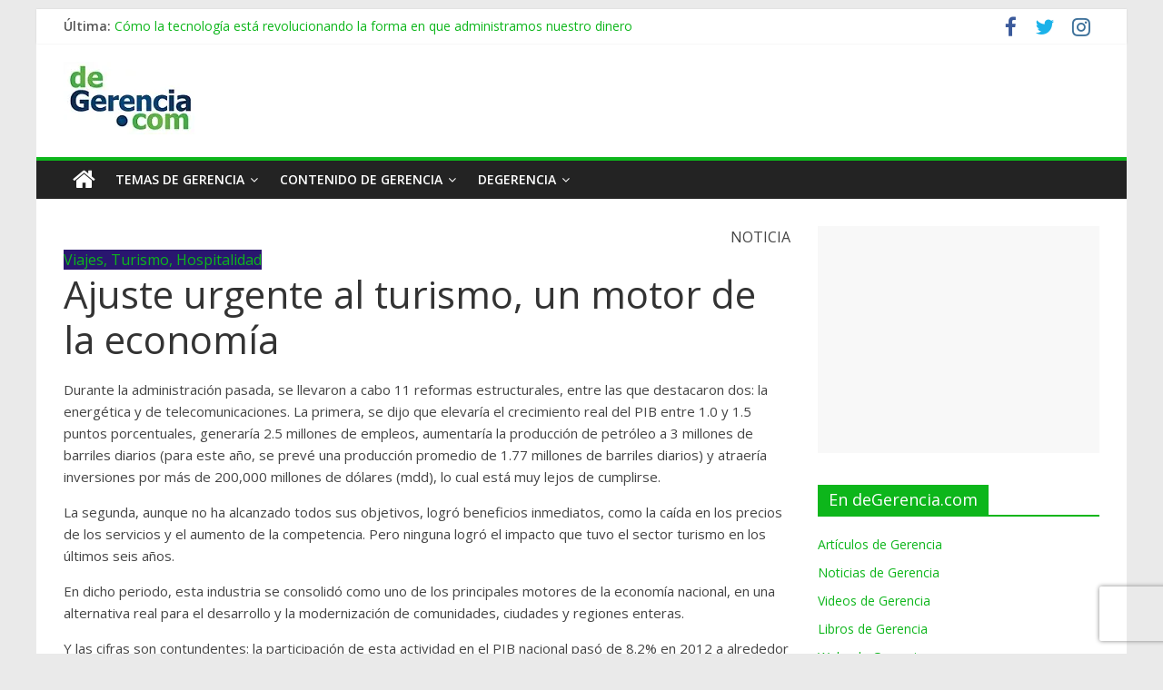

--- FILE ---
content_type: text/html; charset=utf-8
request_url: https://www.google.com/recaptcha/api2/anchor?ar=1&k=6Lf73a8UAAAAAEo7CQQ1PHPIL9UYjaqnBXQb32_q&co=aHR0cHM6Ly9kZWdlcmVuY2lhLmNvbTo0NDM.&hl=en&v=PoyoqOPhxBO7pBk68S4YbpHZ&size=invisible&anchor-ms=20000&execute-ms=30000&cb=4smbapgghm1x
body_size: 48788
content:
<!DOCTYPE HTML><html dir="ltr" lang="en"><head><meta http-equiv="Content-Type" content="text/html; charset=UTF-8">
<meta http-equiv="X-UA-Compatible" content="IE=edge">
<title>reCAPTCHA</title>
<style type="text/css">
/* cyrillic-ext */
@font-face {
  font-family: 'Roboto';
  font-style: normal;
  font-weight: 400;
  font-stretch: 100%;
  src: url(//fonts.gstatic.com/s/roboto/v48/KFO7CnqEu92Fr1ME7kSn66aGLdTylUAMa3GUBHMdazTgWw.woff2) format('woff2');
  unicode-range: U+0460-052F, U+1C80-1C8A, U+20B4, U+2DE0-2DFF, U+A640-A69F, U+FE2E-FE2F;
}
/* cyrillic */
@font-face {
  font-family: 'Roboto';
  font-style: normal;
  font-weight: 400;
  font-stretch: 100%;
  src: url(//fonts.gstatic.com/s/roboto/v48/KFO7CnqEu92Fr1ME7kSn66aGLdTylUAMa3iUBHMdazTgWw.woff2) format('woff2');
  unicode-range: U+0301, U+0400-045F, U+0490-0491, U+04B0-04B1, U+2116;
}
/* greek-ext */
@font-face {
  font-family: 'Roboto';
  font-style: normal;
  font-weight: 400;
  font-stretch: 100%;
  src: url(//fonts.gstatic.com/s/roboto/v48/KFO7CnqEu92Fr1ME7kSn66aGLdTylUAMa3CUBHMdazTgWw.woff2) format('woff2');
  unicode-range: U+1F00-1FFF;
}
/* greek */
@font-face {
  font-family: 'Roboto';
  font-style: normal;
  font-weight: 400;
  font-stretch: 100%;
  src: url(//fonts.gstatic.com/s/roboto/v48/KFO7CnqEu92Fr1ME7kSn66aGLdTylUAMa3-UBHMdazTgWw.woff2) format('woff2');
  unicode-range: U+0370-0377, U+037A-037F, U+0384-038A, U+038C, U+038E-03A1, U+03A3-03FF;
}
/* math */
@font-face {
  font-family: 'Roboto';
  font-style: normal;
  font-weight: 400;
  font-stretch: 100%;
  src: url(//fonts.gstatic.com/s/roboto/v48/KFO7CnqEu92Fr1ME7kSn66aGLdTylUAMawCUBHMdazTgWw.woff2) format('woff2');
  unicode-range: U+0302-0303, U+0305, U+0307-0308, U+0310, U+0312, U+0315, U+031A, U+0326-0327, U+032C, U+032F-0330, U+0332-0333, U+0338, U+033A, U+0346, U+034D, U+0391-03A1, U+03A3-03A9, U+03B1-03C9, U+03D1, U+03D5-03D6, U+03F0-03F1, U+03F4-03F5, U+2016-2017, U+2034-2038, U+203C, U+2040, U+2043, U+2047, U+2050, U+2057, U+205F, U+2070-2071, U+2074-208E, U+2090-209C, U+20D0-20DC, U+20E1, U+20E5-20EF, U+2100-2112, U+2114-2115, U+2117-2121, U+2123-214F, U+2190, U+2192, U+2194-21AE, U+21B0-21E5, U+21F1-21F2, U+21F4-2211, U+2213-2214, U+2216-22FF, U+2308-230B, U+2310, U+2319, U+231C-2321, U+2336-237A, U+237C, U+2395, U+239B-23B7, U+23D0, U+23DC-23E1, U+2474-2475, U+25AF, U+25B3, U+25B7, U+25BD, U+25C1, U+25CA, U+25CC, U+25FB, U+266D-266F, U+27C0-27FF, U+2900-2AFF, U+2B0E-2B11, U+2B30-2B4C, U+2BFE, U+3030, U+FF5B, U+FF5D, U+1D400-1D7FF, U+1EE00-1EEFF;
}
/* symbols */
@font-face {
  font-family: 'Roboto';
  font-style: normal;
  font-weight: 400;
  font-stretch: 100%;
  src: url(//fonts.gstatic.com/s/roboto/v48/KFO7CnqEu92Fr1ME7kSn66aGLdTylUAMaxKUBHMdazTgWw.woff2) format('woff2');
  unicode-range: U+0001-000C, U+000E-001F, U+007F-009F, U+20DD-20E0, U+20E2-20E4, U+2150-218F, U+2190, U+2192, U+2194-2199, U+21AF, U+21E6-21F0, U+21F3, U+2218-2219, U+2299, U+22C4-22C6, U+2300-243F, U+2440-244A, U+2460-24FF, U+25A0-27BF, U+2800-28FF, U+2921-2922, U+2981, U+29BF, U+29EB, U+2B00-2BFF, U+4DC0-4DFF, U+FFF9-FFFB, U+10140-1018E, U+10190-1019C, U+101A0, U+101D0-101FD, U+102E0-102FB, U+10E60-10E7E, U+1D2C0-1D2D3, U+1D2E0-1D37F, U+1F000-1F0FF, U+1F100-1F1AD, U+1F1E6-1F1FF, U+1F30D-1F30F, U+1F315, U+1F31C, U+1F31E, U+1F320-1F32C, U+1F336, U+1F378, U+1F37D, U+1F382, U+1F393-1F39F, U+1F3A7-1F3A8, U+1F3AC-1F3AF, U+1F3C2, U+1F3C4-1F3C6, U+1F3CA-1F3CE, U+1F3D4-1F3E0, U+1F3ED, U+1F3F1-1F3F3, U+1F3F5-1F3F7, U+1F408, U+1F415, U+1F41F, U+1F426, U+1F43F, U+1F441-1F442, U+1F444, U+1F446-1F449, U+1F44C-1F44E, U+1F453, U+1F46A, U+1F47D, U+1F4A3, U+1F4B0, U+1F4B3, U+1F4B9, U+1F4BB, U+1F4BF, U+1F4C8-1F4CB, U+1F4D6, U+1F4DA, U+1F4DF, U+1F4E3-1F4E6, U+1F4EA-1F4ED, U+1F4F7, U+1F4F9-1F4FB, U+1F4FD-1F4FE, U+1F503, U+1F507-1F50B, U+1F50D, U+1F512-1F513, U+1F53E-1F54A, U+1F54F-1F5FA, U+1F610, U+1F650-1F67F, U+1F687, U+1F68D, U+1F691, U+1F694, U+1F698, U+1F6AD, U+1F6B2, U+1F6B9-1F6BA, U+1F6BC, U+1F6C6-1F6CF, U+1F6D3-1F6D7, U+1F6E0-1F6EA, U+1F6F0-1F6F3, U+1F6F7-1F6FC, U+1F700-1F7FF, U+1F800-1F80B, U+1F810-1F847, U+1F850-1F859, U+1F860-1F887, U+1F890-1F8AD, U+1F8B0-1F8BB, U+1F8C0-1F8C1, U+1F900-1F90B, U+1F93B, U+1F946, U+1F984, U+1F996, U+1F9E9, U+1FA00-1FA6F, U+1FA70-1FA7C, U+1FA80-1FA89, U+1FA8F-1FAC6, U+1FACE-1FADC, U+1FADF-1FAE9, U+1FAF0-1FAF8, U+1FB00-1FBFF;
}
/* vietnamese */
@font-face {
  font-family: 'Roboto';
  font-style: normal;
  font-weight: 400;
  font-stretch: 100%;
  src: url(//fonts.gstatic.com/s/roboto/v48/KFO7CnqEu92Fr1ME7kSn66aGLdTylUAMa3OUBHMdazTgWw.woff2) format('woff2');
  unicode-range: U+0102-0103, U+0110-0111, U+0128-0129, U+0168-0169, U+01A0-01A1, U+01AF-01B0, U+0300-0301, U+0303-0304, U+0308-0309, U+0323, U+0329, U+1EA0-1EF9, U+20AB;
}
/* latin-ext */
@font-face {
  font-family: 'Roboto';
  font-style: normal;
  font-weight: 400;
  font-stretch: 100%;
  src: url(//fonts.gstatic.com/s/roboto/v48/KFO7CnqEu92Fr1ME7kSn66aGLdTylUAMa3KUBHMdazTgWw.woff2) format('woff2');
  unicode-range: U+0100-02BA, U+02BD-02C5, U+02C7-02CC, U+02CE-02D7, U+02DD-02FF, U+0304, U+0308, U+0329, U+1D00-1DBF, U+1E00-1E9F, U+1EF2-1EFF, U+2020, U+20A0-20AB, U+20AD-20C0, U+2113, U+2C60-2C7F, U+A720-A7FF;
}
/* latin */
@font-face {
  font-family: 'Roboto';
  font-style: normal;
  font-weight: 400;
  font-stretch: 100%;
  src: url(//fonts.gstatic.com/s/roboto/v48/KFO7CnqEu92Fr1ME7kSn66aGLdTylUAMa3yUBHMdazQ.woff2) format('woff2');
  unicode-range: U+0000-00FF, U+0131, U+0152-0153, U+02BB-02BC, U+02C6, U+02DA, U+02DC, U+0304, U+0308, U+0329, U+2000-206F, U+20AC, U+2122, U+2191, U+2193, U+2212, U+2215, U+FEFF, U+FFFD;
}
/* cyrillic-ext */
@font-face {
  font-family: 'Roboto';
  font-style: normal;
  font-weight: 500;
  font-stretch: 100%;
  src: url(//fonts.gstatic.com/s/roboto/v48/KFO7CnqEu92Fr1ME7kSn66aGLdTylUAMa3GUBHMdazTgWw.woff2) format('woff2');
  unicode-range: U+0460-052F, U+1C80-1C8A, U+20B4, U+2DE0-2DFF, U+A640-A69F, U+FE2E-FE2F;
}
/* cyrillic */
@font-face {
  font-family: 'Roboto';
  font-style: normal;
  font-weight: 500;
  font-stretch: 100%;
  src: url(//fonts.gstatic.com/s/roboto/v48/KFO7CnqEu92Fr1ME7kSn66aGLdTylUAMa3iUBHMdazTgWw.woff2) format('woff2');
  unicode-range: U+0301, U+0400-045F, U+0490-0491, U+04B0-04B1, U+2116;
}
/* greek-ext */
@font-face {
  font-family: 'Roboto';
  font-style: normal;
  font-weight: 500;
  font-stretch: 100%;
  src: url(//fonts.gstatic.com/s/roboto/v48/KFO7CnqEu92Fr1ME7kSn66aGLdTylUAMa3CUBHMdazTgWw.woff2) format('woff2');
  unicode-range: U+1F00-1FFF;
}
/* greek */
@font-face {
  font-family: 'Roboto';
  font-style: normal;
  font-weight: 500;
  font-stretch: 100%;
  src: url(//fonts.gstatic.com/s/roboto/v48/KFO7CnqEu92Fr1ME7kSn66aGLdTylUAMa3-UBHMdazTgWw.woff2) format('woff2');
  unicode-range: U+0370-0377, U+037A-037F, U+0384-038A, U+038C, U+038E-03A1, U+03A3-03FF;
}
/* math */
@font-face {
  font-family: 'Roboto';
  font-style: normal;
  font-weight: 500;
  font-stretch: 100%;
  src: url(//fonts.gstatic.com/s/roboto/v48/KFO7CnqEu92Fr1ME7kSn66aGLdTylUAMawCUBHMdazTgWw.woff2) format('woff2');
  unicode-range: U+0302-0303, U+0305, U+0307-0308, U+0310, U+0312, U+0315, U+031A, U+0326-0327, U+032C, U+032F-0330, U+0332-0333, U+0338, U+033A, U+0346, U+034D, U+0391-03A1, U+03A3-03A9, U+03B1-03C9, U+03D1, U+03D5-03D6, U+03F0-03F1, U+03F4-03F5, U+2016-2017, U+2034-2038, U+203C, U+2040, U+2043, U+2047, U+2050, U+2057, U+205F, U+2070-2071, U+2074-208E, U+2090-209C, U+20D0-20DC, U+20E1, U+20E5-20EF, U+2100-2112, U+2114-2115, U+2117-2121, U+2123-214F, U+2190, U+2192, U+2194-21AE, U+21B0-21E5, U+21F1-21F2, U+21F4-2211, U+2213-2214, U+2216-22FF, U+2308-230B, U+2310, U+2319, U+231C-2321, U+2336-237A, U+237C, U+2395, U+239B-23B7, U+23D0, U+23DC-23E1, U+2474-2475, U+25AF, U+25B3, U+25B7, U+25BD, U+25C1, U+25CA, U+25CC, U+25FB, U+266D-266F, U+27C0-27FF, U+2900-2AFF, U+2B0E-2B11, U+2B30-2B4C, U+2BFE, U+3030, U+FF5B, U+FF5D, U+1D400-1D7FF, U+1EE00-1EEFF;
}
/* symbols */
@font-face {
  font-family: 'Roboto';
  font-style: normal;
  font-weight: 500;
  font-stretch: 100%;
  src: url(//fonts.gstatic.com/s/roboto/v48/KFO7CnqEu92Fr1ME7kSn66aGLdTylUAMaxKUBHMdazTgWw.woff2) format('woff2');
  unicode-range: U+0001-000C, U+000E-001F, U+007F-009F, U+20DD-20E0, U+20E2-20E4, U+2150-218F, U+2190, U+2192, U+2194-2199, U+21AF, U+21E6-21F0, U+21F3, U+2218-2219, U+2299, U+22C4-22C6, U+2300-243F, U+2440-244A, U+2460-24FF, U+25A0-27BF, U+2800-28FF, U+2921-2922, U+2981, U+29BF, U+29EB, U+2B00-2BFF, U+4DC0-4DFF, U+FFF9-FFFB, U+10140-1018E, U+10190-1019C, U+101A0, U+101D0-101FD, U+102E0-102FB, U+10E60-10E7E, U+1D2C0-1D2D3, U+1D2E0-1D37F, U+1F000-1F0FF, U+1F100-1F1AD, U+1F1E6-1F1FF, U+1F30D-1F30F, U+1F315, U+1F31C, U+1F31E, U+1F320-1F32C, U+1F336, U+1F378, U+1F37D, U+1F382, U+1F393-1F39F, U+1F3A7-1F3A8, U+1F3AC-1F3AF, U+1F3C2, U+1F3C4-1F3C6, U+1F3CA-1F3CE, U+1F3D4-1F3E0, U+1F3ED, U+1F3F1-1F3F3, U+1F3F5-1F3F7, U+1F408, U+1F415, U+1F41F, U+1F426, U+1F43F, U+1F441-1F442, U+1F444, U+1F446-1F449, U+1F44C-1F44E, U+1F453, U+1F46A, U+1F47D, U+1F4A3, U+1F4B0, U+1F4B3, U+1F4B9, U+1F4BB, U+1F4BF, U+1F4C8-1F4CB, U+1F4D6, U+1F4DA, U+1F4DF, U+1F4E3-1F4E6, U+1F4EA-1F4ED, U+1F4F7, U+1F4F9-1F4FB, U+1F4FD-1F4FE, U+1F503, U+1F507-1F50B, U+1F50D, U+1F512-1F513, U+1F53E-1F54A, U+1F54F-1F5FA, U+1F610, U+1F650-1F67F, U+1F687, U+1F68D, U+1F691, U+1F694, U+1F698, U+1F6AD, U+1F6B2, U+1F6B9-1F6BA, U+1F6BC, U+1F6C6-1F6CF, U+1F6D3-1F6D7, U+1F6E0-1F6EA, U+1F6F0-1F6F3, U+1F6F7-1F6FC, U+1F700-1F7FF, U+1F800-1F80B, U+1F810-1F847, U+1F850-1F859, U+1F860-1F887, U+1F890-1F8AD, U+1F8B0-1F8BB, U+1F8C0-1F8C1, U+1F900-1F90B, U+1F93B, U+1F946, U+1F984, U+1F996, U+1F9E9, U+1FA00-1FA6F, U+1FA70-1FA7C, U+1FA80-1FA89, U+1FA8F-1FAC6, U+1FACE-1FADC, U+1FADF-1FAE9, U+1FAF0-1FAF8, U+1FB00-1FBFF;
}
/* vietnamese */
@font-face {
  font-family: 'Roboto';
  font-style: normal;
  font-weight: 500;
  font-stretch: 100%;
  src: url(//fonts.gstatic.com/s/roboto/v48/KFO7CnqEu92Fr1ME7kSn66aGLdTylUAMa3OUBHMdazTgWw.woff2) format('woff2');
  unicode-range: U+0102-0103, U+0110-0111, U+0128-0129, U+0168-0169, U+01A0-01A1, U+01AF-01B0, U+0300-0301, U+0303-0304, U+0308-0309, U+0323, U+0329, U+1EA0-1EF9, U+20AB;
}
/* latin-ext */
@font-face {
  font-family: 'Roboto';
  font-style: normal;
  font-weight: 500;
  font-stretch: 100%;
  src: url(//fonts.gstatic.com/s/roboto/v48/KFO7CnqEu92Fr1ME7kSn66aGLdTylUAMa3KUBHMdazTgWw.woff2) format('woff2');
  unicode-range: U+0100-02BA, U+02BD-02C5, U+02C7-02CC, U+02CE-02D7, U+02DD-02FF, U+0304, U+0308, U+0329, U+1D00-1DBF, U+1E00-1E9F, U+1EF2-1EFF, U+2020, U+20A0-20AB, U+20AD-20C0, U+2113, U+2C60-2C7F, U+A720-A7FF;
}
/* latin */
@font-face {
  font-family: 'Roboto';
  font-style: normal;
  font-weight: 500;
  font-stretch: 100%;
  src: url(//fonts.gstatic.com/s/roboto/v48/KFO7CnqEu92Fr1ME7kSn66aGLdTylUAMa3yUBHMdazQ.woff2) format('woff2');
  unicode-range: U+0000-00FF, U+0131, U+0152-0153, U+02BB-02BC, U+02C6, U+02DA, U+02DC, U+0304, U+0308, U+0329, U+2000-206F, U+20AC, U+2122, U+2191, U+2193, U+2212, U+2215, U+FEFF, U+FFFD;
}
/* cyrillic-ext */
@font-face {
  font-family: 'Roboto';
  font-style: normal;
  font-weight: 900;
  font-stretch: 100%;
  src: url(//fonts.gstatic.com/s/roboto/v48/KFO7CnqEu92Fr1ME7kSn66aGLdTylUAMa3GUBHMdazTgWw.woff2) format('woff2');
  unicode-range: U+0460-052F, U+1C80-1C8A, U+20B4, U+2DE0-2DFF, U+A640-A69F, U+FE2E-FE2F;
}
/* cyrillic */
@font-face {
  font-family: 'Roboto';
  font-style: normal;
  font-weight: 900;
  font-stretch: 100%;
  src: url(//fonts.gstatic.com/s/roboto/v48/KFO7CnqEu92Fr1ME7kSn66aGLdTylUAMa3iUBHMdazTgWw.woff2) format('woff2');
  unicode-range: U+0301, U+0400-045F, U+0490-0491, U+04B0-04B1, U+2116;
}
/* greek-ext */
@font-face {
  font-family: 'Roboto';
  font-style: normal;
  font-weight: 900;
  font-stretch: 100%;
  src: url(//fonts.gstatic.com/s/roboto/v48/KFO7CnqEu92Fr1ME7kSn66aGLdTylUAMa3CUBHMdazTgWw.woff2) format('woff2');
  unicode-range: U+1F00-1FFF;
}
/* greek */
@font-face {
  font-family: 'Roboto';
  font-style: normal;
  font-weight: 900;
  font-stretch: 100%;
  src: url(//fonts.gstatic.com/s/roboto/v48/KFO7CnqEu92Fr1ME7kSn66aGLdTylUAMa3-UBHMdazTgWw.woff2) format('woff2');
  unicode-range: U+0370-0377, U+037A-037F, U+0384-038A, U+038C, U+038E-03A1, U+03A3-03FF;
}
/* math */
@font-face {
  font-family: 'Roboto';
  font-style: normal;
  font-weight: 900;
  font-stretch: 100%;
  src: url(//fonts.gstatic.com/s/roboto/v48/KFO7CnqEu92Fr1ME7kSn66aGLdTylUAMawCUBHMdazTgWw.woff2) format('woff2');
  unicode-range: U+0302-0303, U+0305, U+0307-0308, U+0310, U+0312, U+0315, U+031A, U+0326-0327, U+032C, U+032F-0330, U+0332-0333, U+0338, U+033A, U+0346, U+034D, U+0391-03A1, U+03A3-03A9, U+03B1-03C9, U+03D1, U+03D5-03D6, U+03F0-03F1, U+03F4-03F5, U+2016-2017, U+2034-2038, U+203C, U+2040, U+2043, U+2047, U+2050, U+2057, U+205F, U+2070-2071, U+2074-208E, U+2090-209C, U+20D0-20DC, U+20E1, U+20E5-20EF, U+2100-2112, U+2114-2115, U+2117-2121, U+2123-214F, U+2190, U+2192, U+2194-21AE, U+21B0-21E5, U+21F1-21F2, U+21F4-2211, U+2213-2214, U+2216-22FF, U+2308-230B, U+2310, U+2319, U+231C-2321, U+2336-237A, U+237C, U+2395, U+239B-23B7, U+23D0, U+23DC-23E1, U+2474-2475, U+25AF, U+25B3, U+25B7, U+25BD, U+25C1, U+25CA, U+25CC, U+25FB, U+266D-266F, U+27C0-27FF, U+2900-2AFF, U+2B0E-2B11, U+2B30-2B4C, U+2BFE, U+3030, U+FF5B, U+FF5D, U+1D400-1D7FF, U+1EE00-1EEFF;
}
/* symbols */
@font-face {
  font-family: 'Roboto';
  font-style: normal;
  font-weight: 900;
  font-stretch: 100%;
  src: url(//fonts.gstatic.com/s/roboto/v48/KFO7CnqEu92Fr1ME7kSn66aGLdTylUAMaxKUBHMdazTgWw.woff2) format('woff2');
  unicode-range: U+0001-000C, U+000E-001F, U+007F-009F, U+20DD-20E0, U+20E2-20E4, U+2150-218F, U+2190, U+2192, U+2194-2199, U+21AF, U+21E6-21F0, U+21F3, U+2218-2219, U+2299, U+22C4-22C6, U+2300-243F, U+2440-244A, U+2460-24FF, U+25A0-27BF, U+2800-28FF, U+2921-2922, U+2981, U+29BF, U+29EB, U+2B00-2BFF, U+4DC0-4DFF, U+FFF9-FFFB, U+10140-1018E, U+10190-1019C, U+101A0, U+101D0-101FD, U+102E0-102FB, U+10E60-10E7E, U+1D2C0-1D2D3, U+1D2E0-1D37F, U+1F000-1F0FF, U+1F100-1F1AD, U+1F1E6-1F1FF, U+1F30D-1F30F, U+1F315, U+1F31C, U+1F31E, U+1F320-1F32C, U+1F336, U+1F378, U+1F37D, U+1F382, U+1F393-1F39F, U+1F3A7-1F3A8, U+1F3AC-1F3AF, U+1F3C2, U+1F3C4-1F3C6, U+1F3CA-1F3CE, U+1F3D4-1F3E0, U+1F3ED, U+1F3F1-1F3F3, U+1F3F5-1F3F7, U+1F408, U+1F415, U+1F41F, U+1F426, U+1F43F, U+1F441-1F442, U+1F444, U+1F446-1F449, U+1F44C-1F44E, U+1F453, U+1F46A, U+1F47D, U+1F4A3, U+1F4B0, U+1F4B3, U+1F4B9, U+1F4BB, U+1F4BF, U+1F4C8-1F4CB, U+1F4D6, U+1F4DA, U+1F4DF, U+1F4E3-1F4E6, U+1F4EA-1F4ED, U+1F4F7, U+1F4F9-1F4FB, U+1F4FD-1F4FE, U+1F503, U+1F507-1F50B, U+1F50D, U+1F512-1F513, U+1F53E-1F54A, U+1F54F-1F5FA, U+1F610, U+1F650-1F67F, U+1F687, U+1F68D, U+1F691, U+1F694, U+1F698, U+1F6AD, U+1F6B2, U+1F6B9-1F6BA, U+1F6BC, U+1F6C6-1F6CF, U+1F6D3-1F6D7, U+1F6E0-1F6EA, U+1F6F0-1F6F3, U+1F6F7-1F6FC, U+1F700-1F7FF, U+1F800-1F80B, U+1F810-1F847, U+1F850-1F859, U+1F860-1F887, U+1F890-1F8AD, U+1F8B0-1F8BB, U+1F8C0-1F8C1, U+1F900-1F90B, U+1F93B, U+1F946, U+1F984, U+1F996, U+1F9E9, U+1FA00-1FA6F, U+1FA70-1FA7C, U+1FA80-1FA89, U+1FA8F-1FAC6, U+1FACE-1FADC, U+1FADF-1FAE9, U+1FAF0-1FAF8, U+1FB00-1FBFF;
}
/* vietnamese */
@font-face {
  font-family: 'Roboto';
  font-style: normal;
  font-weight: 900;
  font-stretch: 100%;
  src: url(//fonts.gstatic.com/s/roboto/v48/KFO7CnqEu92Fr1ME7kSn66aGLdTylUAMa3OUBHMdazTgWw.woff2) format('woff2');
  unicode-range: U+0102-0103, U+0110-0111, U+0128-0129, U+0168-0169, U+01A0-01A1, U+01AF-01B0, U+0300-0301, U+0303-0304, U+0308-0309, U+0323, U+0329, U+1EA0-1EF9, U+20AB;
}
/* latin-ext */
@font-face {
  font-family: 'Roboto';
  font-style: normal;
  font-weight: 900;
  font-stretch: 100%;
  src: url(//fonts.gstatic.com/s/roboto/v48/KFO7CnqEu92Fr1ME7kSn66aGLdTylUAMa3KUBHMdazTgWw.woff2) format('woff2');
  unicode-range: U+0100-02BA, U+02BD-02C5, U+02C7-02CC, U+02CE-02D7, U+02DD-02FF, U+0304, U+0308, U+0329, U+1D00-1DBF, U+1E00-1E9F, U+1EF2-1EFF, U+2020, U+20A0-20AB, U+20AD-20C0, U+2113, U+2C60-2C7F, U+A720-A7FF;
}
/* latin */
@font-face {
  font-family: 'Roboto';
  font-style: normal;
  font-weight: 900;
  font-stretch: 100%;
  src: url(//fonts.gstatic.com/s/roboto/v48/KFO7CnqEu92Fr1ME7kSn66aGLdTylUAMa3yUBHMdazQ.woff2) format('woff2');
  unicode-range: U+0000-00FF, U+0131, U+0152-0153, U+02BB-02BC, U+02C6, U+02DA, U+02DC, U+0304, U+0308, U+0329, U+2000-206F, U+20AC, U+2122, U+2191, U+2193, U+2212, U+2215, U+FEFF, U+FFFD;
}

</style>
<link rel="stylesheet" type="text/css" href="https://www.gstatic.com/recaptcha/releases/PoyoqOPhxBO7pBk68S4YbpHZ/styles__ltr.css">
<script nonce="qZLvei9f9xstQKf66LLaFw" type="text/javascript">window['__recaptcha_api'] = 'https://www.google.com/recaptcha/api2/';</script>
<script type="text/javascript" src="https://www.gstatic.com/recaptcha/releases/PoyoqOPhxBO7pBk68S4YbpHZ/recaptcha__en.js" nonce="qZLvei9f9xstQKf66LLaFw">
      
    </script></head>
<body><div id="rc-anchor-alert" class="rc-anchor-alert"></div>
<input type="hidden" id="recaptcha-token" value="[base64]">
<script type="text/javascript" nonce="qZLvei9f9xstQKf66LLaFw">
      recaptcha.anchor.Main.init("[\x22ainput\x22,[\x22bgdata\x22,\x22\x22,\[base64]/[base64]/[base64]/[base64]/[base64]/UltsKytdPUU6KEU8MjA0OD9SW2wrK109RT4+NnwxOTI6KChFJjY0NTEyKT09NTUyOTYmJk0rMTxjLmxlbmd0aCYmKGMuY2hhckNvZGVBdChNKzEpJjY0NTEyKT09NTYzMjA/[base64]/[base64]/[base64]/[base64]/[base64]/[base64]/[base64]\x22,\[base64]\x22,\x22YcK5wow7S8Kpw5ArwqPCsR0VwpFmw4nDgA7DvDshOsOwFMOEag1zwoM9dsKYHMOXTRp7NVrDvQ3DrUrCgx/[base64]/P8KrGcOIw5rCicO+WFTDgMKKw7XDlA4ewrp2w6/Cl8KULMKgP8OwLwZVwpFwW8OoKm8XwrnDtwLDuldnwqpuPRTDisKXNkF/DD/DncOWwpcCC8KWw5/[base64]/Cmy5WP8OcwrUGwqp5BsK1w7LCjMOGHMKZwqjDtinClCTCkiDDiMKjJTcKwrl/Y3wewrDDmWQBFjbCt8KbH8KrAVHDssO5Y8OtXMK1d0XDsjDCosOjaW04fsOeUcKPwqnDv13Dl3UTwpLDmsOHc8OHw7nCn1fDq8Onw7vDoMKTMMOuwqXDnyBVw6RVF8Kzw4fDoVNybVHDvBtDw4/CgMK4csOYw7jDg8KeJcKqw6R/YsO/cMK0AcKlCmI1wod5wr9DwqBMwpfDlHpSwrhwX37Cimg9wp7DlMOqBxwRakVpVxjDmsOgwr3DtBpow6cZEQp9LX5iwr0ARUImMlMVBGnCii5Nw4/DkzDCqcKSw7nCvHJBGlU2wq7DlmXCqsOIw6hdw7J+w5HDj8KEwroLSAzCpMKDwpIrwpFDwrrCvcK/w4TDmmFtXyB+w4NxC34BSjPDq8KQwo9oRWZiY0ccwonCjEDDkEjDhj7CgTHDs8K5cA4Vw4XDrDlEw7HCmMOGEjvDicOJaMK/wrZDWsK8w5JhKBDDo1/CilfDon90woxXw7gjdcKBw48bwrt3FzEDw4PCuTHDr3UTwr9LUg3ClcKpfCI/wrsGRMOUfcOxwo7DqMONT3VUwq0pwpV3IsOvw7QfHsKkw4tLYsKkwqhEI8ObwpoNGMKEMcO1PMK6G8KOf8OHBC/[base64]/bcOyCcO9BMK6wrPCo2Uuw53Cm8KLacKVwrRrV8OfVRIJLkZJwqFawqNaJ8O+GFjDqQozAcONworDusKDw4ogBynDucO/YV1lEcKKwoLCtsKRw6DDiMOuwpvDn8O0w5/Co3xGQ8KVwrsZVSwvw6LDpj3Dj8Oyw7/Dh8OPScOgwqPCtMKQwqHCnSx1wqsRXcOpwrhQwqJLw7DDosOfP2/Ct3jCtgZ0wqYlP8OBwrHDosKWQMOJw7jCuMKlw51LOwDDiMKRwrXCuMO/cHPDnnFLwqrDmysPw7XChl3CqXFhUmJtUMKBNnF0emfDh1jCncOTwoLCq8OCJWHCm2vCvjsBfQHCpMOpw59Aw79RwpR3woZJQjPCokPDvcOPdMOCIcKeSzALwojCiE8lw7vCqGrCnMOLZ8O2QyzCqsOnwpzDu8Kgw7MFw6DCosOCwpvCtlpcwppdH0/DoMOJw6HCoMKYWCkIFTA0wo8LWMKKwoNEKcO7wqTDj8OXwpjDvsKBw7Blw5XCqcOfw4phwpFewqbCsCInf8KaTnlBwqfDpsOlwpBXw6hKw5LDmxI2TcKbLsOUEmgABSlvJ3A/eAzCoQbDjg3CoMKNwr8OwpHDkMO3aGICUQBcwpQtfMOiwq3Ds8ODwrl5e8Kiw50GQ8OgwqkrX8O7P0rChMKKfSPCkcOqOlh5HMOJw79MWh9oCVLCq8OqZHQOPAzDhUw2w7/CqApIwojCsxzDmBUAw4XCjMOzZxXCg8OibsKvw4ZJTcOHwpJTw45uwr3CiMOgwosmfS7Dt8OoMV89wqTCmw9qG8ONPQTDhm8YYULDocKQalTCjMOCw4BOwp/Cu8KDNcOrWSPDm8OGfHxsC1oeUcKUM30Kw4pTBsOTwqHClnB4IUDCmCvCizAAdcKAwodeJnkLNULCu8Oow6hNMsKCU8KnQBp0wpVOwpXCtW3CucKCwoDChMKfw4PDn2s9wrDDrxBpwr3DlsO0ScKWw6DClcKkUnTDqMKrQMK/BsK5w7JGesKwSl/CssKjNRbCnMOcwrPDm8KFasKIw7bClG7CksOgfsKbwpcVBgvDhcOGEMOZwoghw5RHw6Q3EsOqSm9two9Nw6obTMK3w47Dl3ElcsOoGBlJwp/Cs8O9wpgGw4Uqw6Ivw6/DoMKgTcO2N8O8wrVuwqTCgmPDgsOcHnx7FMOgDcKlX1FRTELCgcOEV8K5w6Q0ZMOAwqRiwoN/wphtXcKnwo/ClsOcwpgFHcKgQsO6fEjDgMKgwo3Dl8KBwrHCui16BsKnwqfCi3Azw6zCu8OMCMK8w4vCpMOWVWxJw4fChAwPwqPDkMK6UV8tecO3ZjDCpMOewrrDtTtkaMK0UXjDocK1XiM8ZsOaf2plw4DCjEkswoFBBHDDm8K0wo/DocOhw4vDucOpKcO3wpLClMK8d8OPwqLDgMKOwqbDjUMxOcOgwqzDp8OKw4sMGzhDSMOuw57DiDxcw6pjw5zDpU9lwonDnH7ChMKHw4/DiMOnwrrCq8KNYcOvOsKpGsOgwqZVwrFAwrNuw6/CucONw5QyXcKDX3fCkQ/[base64]/Cl8K5wrAgwqzDhsO8wqFaw6XDkRcew7tTEcKobcOONsKbwq7Ck8ObDBbDmxokwr5sw7kPwrYQwpp/F8OQworCkQQhTcO1IU7CrsKWDGDDn31KQUnDrhXDk3/DmsK+w50/wrJGOlLCqx42wrzDhMKywr9xesKWaBPCvBPDpMO+w5wkYsKSw7pSRsK1wqPDosKgw7rDp8K4woNUwpUzWMOfwqAUwr7CjGVFHsOKw53CqCB7wpLClMObAgJPw6FlwrbCnsKiwo4xMsKjwq1Aw7rDicOSTsKwE8O0w54/KzTCh8OWw71IIkzDgUXDqwU/w4LCimpiwpDCkcODJsKDAhdFwoPDh8KPGEzDvcKCF2TDgWXDszHDtAE3X8ONOcOGQcOzw6VOw5szwoTDrcK7wq/CnzTCqcOJwpY8w4jDoHHDvkoLEz0jBhjChMKGw4YsWcO7wqB1woULwogjWcOkwrLCusOpMypXEsKTwo1hw47DkAN4asODfE3Cp8OaDcKqYsO4w5RQw49QfMO2M8KmCsOQw4/DjsK0w6jCg8OoPwHCj8Ouwqgdw4rDlwhkwrF3wrjDp1tdwrbDuGwjwqfDsMKTKgF6G8KtwrVhNEnCsm7DncKDwrQYwpfCunrCsMKbw7YxVT8rwrIDw5/CpcK5BsKswonDtsKSw5chw7/CvMOqw6pJcsKPw6cAw7PCoSsxPz8Aw5/DjHALw4rCrcKAc8OCw5QdV8O2SMOcw48twqzDv8K/wp/DrRjClljDlzLDtDfCt8O9T1bDicOMw6h/RlTCnGzCgGbDlxXDggMfwoTCjsK+OXsDwo44w7DDqsOMwpYbBsKZX8ODw6YIwoNkcsK0w6TCjMOaw4dNXsOfEAnCph/[base64]/[base64]/[base64]/CmcKMMsKRwpfDh8KxJMOjw7/Dg8Otw7/[base64]/eDjCskgJw6DDrE0CwrXCh8O3w7TChQzCmsKtw5FHwrzDtsO+w40hw65Iwo3DvDjCl8OAI2FITcKsPB0fPcOIwp/Dj8KHwozCjsODw5jDgMKjDGvDscOPw5TDs8OgIRAIw5hAaw5BGsKcbsO+d8OywqoJw5F2AikAw5jDjFJvwpchw4XCuBU9wrvCoMOywqvCjCNGfAhhaizCv8OMDCI/w5h/T8Onw4BEEsOrLsKZw4jDmCzDosODw4fCrQZRwqbDggfCtsKVS8Kuw4fCpCx4w5lFL8OEw5Z0MxbCvEdHMMODw4rDisKPwo7Cig4pwqBmGXbDvxPCrTfDkMOMX1gDw7rDtMKnw6rCvcKaw4jCicOJBU/CusKzw4DCqXMbwqPDll3DicKzIsKBwpnCjcK3XBTDskbClMK/D8KrwpHDuGd9w6fCssO4w7tFHsKIG2TCq8K6bltEw4vCkT5sXMOEwpN6TsK1w7JswrtKwpQcwp56RMKfw5XDn8KZwo7Dr8O4NW3CvjvDiGHCgEgTwpDChXQ8TcKAwoZUTcKaQAMvEmN/GsO7wpjDpMKdw7TCrMK1R8OaEXssMsKFQ34Two3DiMOJw43CjcKkwqwGw60cDcOcwrjCjD7DiHoXw6RUw5wQwpXCkm07IkJGwqtdw5TCi8KbRkk+bcOnw6kmF2Z/w7Jaw7UoVEwwwrrDuVnCsmk4ccKkUybCj8O9BXB9AUnDssONwrbCkhFWT8Onw7TCijBeF3LDgAvDjnouwpBscsKEw5TChcKeLwogw7fChibCoB50wpEGw4DCml8QJDMDwqXCuMKUCMKaABPCkFLDjMKMw4HDs3xnSsK/TVDClAfCq8OZwqZnAhfCn8KBcTQAGxbDt8OBwpllw6bCksO+w4zCncOzwqLCggfChl8/K2RKw6zCi8KiBXfDr8OMwot/wrfDjMOdwrbCoMOHw5rCm8ORwovCi8KOR8OSTMK5wrTCpn5cw5rCmC10WsOXBg8SScO5w51wwpVOw5PDnsKVbkxewqtxSsOpw68Bw7LCr1TDnnfDsHgWwr/Cqmkrw69OPWfCo3PDiMKgD8KefG0NR8KwS8K1HVLDsR3ChcKqeBjDkcOAwrvCvw0WR8OsQcKzw7MhW8O0w67CpD8aw6zCvsO8EhPDvUPCucKgw4fDtivDlA8Ea8KWEA7DsGbCmcOfw5sEQ8KqRjMDbMKiw4PClxDDucK0QsO4w5/DqMKPwqkMcBfCpGbDkSEzw6B2w7TDrMKdw7/Cp8Kew6/DpiBSQ8KuZWQnawDDhV8iwqPDl37CgmLCh8O2woB8w6clb8KQPsOIH8K6w7tNHyPClMKcw6NtasOGBibCjMK+woHDrsOISk3CsyIbM8KVw4XDhgDDvHrCgWbCp8KhLMK7w41FJ8ODfSMUNsOqw77Dt8Kbw4VRW3nDg8O/w7PCp3nDqhzDkXxkOMOwTcO1wo7CoMOOwo3DuCvDlcKWRMK/[base64]/CvcKSw7PCpcKCw4zCkMOUw6jDnQ9Jc2lUUcKBwooyTy7CgBjDijXCn8ObM8Kaw78GdcKeHMKYcsKgbGpgEcKLPElIbD/Cky7Cpw9NL8K8w4jCqcOQwrUWP2HCk1ocwqPCh07DnUdDwqbChsKKDWTDq2bChsOHAzLDvnDDqsOvHsKVb8Oow53DusKwwrorw6vCi8KIbWDClQ7CgEHCvWB6w73DsE4NClQyB8ODQcKSw4DDoMKiJ8OYwo80AcOYwobCj8Kkw6fDmcKgwpnCkCPCoA/CrG9DFVDDkxvDhhPChMOVd8KxcWInLX3CtMOwL2/DhsOFw7rDtMOVHTpxwpfCkhHCqcKAw71gw7wWVsKIJsKcQMKsMwfDkljCmsOWG1pHw4MswqEwwrXCvVElQmcoOcOlw40efy/CnsOHQcKVGMKLw6N4w63DqybCqUbCiC7DmcKIIsKmBHVkEylKZ8KvDcObBsObF1sbwovCil7DuMOKfsKwwpnCt8OPw6tjRMKOwqjCkQbChsKkwo3Cv1Z1wrh4w5zCscK9w6zCtj3DkzkIwpTCusOEw74twp3DmR87wpLCtVJsFsOvDsOpw6k/w6djwo3CqsOMOlpXw5Bgwq7Dv17DokXCtWrDnGFzw6Z9asKabmDDgEQte31XHcKKwpjCqzFHw5jDvMOLw4vDjUZRP3MMw47DlEfDkXcpJRRhTcOEwqNeasK3w7/DuEFVLcOWwqrDsMK5T8OAWsOQwoZgNMO1PQ1pUMO0w5/DmsK7wok7woYJWSHCqAXDq8Klw4DDlsOVCjdAeWMhE3rDjEjCqh/Dow1GwqTCpmfDvArCjsKHw4Eyw4gELUNtPMKUw5XDohRKwqPCvCgEwpbCkU0bw7EYw4J8w4lfw6HClMOrKsK5wosFXFhZw6HDunnCicKNRlhRwqvCgUkcHcOQeS8APklcDsOUw6XDpMOSfMKCwrnDrh/[base64]/bMKDT8O+wpPCujYiwr0Dwp0uwqnDtFbDmUfClSbDjkTDmCDCoGkkYRxSwpHCmRnCg8KrLTRBKBPDkcKOeg/Dkz/DhDzCs8K7w6DDlMKvP0fDgTs+wrEew6tLwrBKw7NUX8KtE116LmPCvsOgw4tYw4IKK8O2wrFJw5TDh1nCusO0XMKvw6nCkcK0OMK4wrbDpMOQQsO4VcKSw5jDssOqwrEew7U/[base64]/CiWApwrvDncKww6LCm8KowpjCiMK0C8K8wrFiwoUFwoF9w6vDsT48w5/Cu17DlVfDmDcOb8OMwpRzw4VJLcOswpTDnsK5Cz3Dpg8udyTClMOlKsK1wrbDkBzDjVEEZsK9w5thw7FyGBwkw7XDpMK3PMOGeMKdw59Ewo3DljzDhMKCHGvDoALCrMKlw5lZMyfDuFJCwrwHw4YwLRzDjcOpw7xREXXCn8KDVQvDnk40wo/CgRrCh3XDoTMEwprDpRnDjBdzAkg7w5zDlg/Dg8KIey9WbsOHJWTCqcO9w4nDsDXCpcKGdXR3w4pjwplzeTjCoyPDscOLw685w4bCjxLCmiBcwqbDgS1ZFkAcw5k2wo7DpsOpwrQNw5VkPMKOVmVFJVduNWzCtcKrwqcKwpwgwqnDk8OxGcOdaMK6GXXCo3DDqcOlPAg/CGpxw7ROOXPDlMKVbsOvwqzDoHTCtsKGwprDrMKwwpPDtn7DmcKqU0rDlMKNwr/DpsK5w7XDvcO+PwnCmC/Dr8OJw4/CmcOMccKQw5LDk2IRLj8BWMKsWxVkNcOUGcOvBmNGwoDDqcOSYsKBeWYzwpvCmm8ewpwAKsKUwp/Cg1UXw6AoKMKDw7zDo8Ogw6vCiMKNLsOaXQRkNjbDpMObw5kTw5VDdFxpw4rDmnjDuMKgw6HDs8OIwqbDl8KVwowgAsOcU0XCjRfDnMOjwrc9HcKHchTCoTLDisOIw7bDm8KDWRzCtMKBEwPChX4PBcOBwqPDusKWwo4AIGpoSFLCpcKaw6dlRcO9Hw7DscOhNR/[base64]/cMKtw7lXwoLCoE5BMsOpPcKoUl7CjlcKEErDjGjDi8KlwrMmbMKVesKtw5JkGsKgf8Ojw6TDr1zCjsOww4ksbMO2ezUbDMOQw43Do8OMw6/[base64]/N8KQwpHDjkfDhSzDgTEHwrLDjcO+WcK3EcK4JW87wqIpwoYsWz/DojMrwprCqDrDhGJQwrLCnizDo2cHw7nDvnwow4o9w4jDvDjCsDIfw6DCuFUwIF4iJETDqT8jJ8O/XETDucONRMONwrkgE8KswqnCo8Oew7PCnDTCgHIGMhc8EFoMw47Dmj14dg3CmnhHw7PDjMOzw6lMMcK+wo3Dkmx2AcKUPBvCjT/[base64]/CncKOw6bCu3/Cpy7ChUrCrUjCgBxAecOJOmZKO8KgwqPDlSEVw7DCuxTDgcORJsKnBQLDksK6w4zCmDrCmBw/w7rCrS83XldPwql0OMOTHMOkw5jCgFvDnnLCn8KLC8KeGQgNEzYDwrzDgcKLw4PDvkhQY1fDnjoOUcO0Vj5mTxrDiEbDuhkMwqYmwrMvZMOtw6Jrw45cwr1LXsO8flEbIwnCgnLCrRQzXzk2XAPDvcKRw5c0wpDDpMONw5dVwrbCtMKVbBpVwr/CtCbCgF5Pe8O8UsKJwrrChMKuworCmsOhVHTDqMO2eWvDiCVfaUI1wq5pwqQ3w6zCo8KKw7TCvsKDwqktQC/Do3hUw5/[base64]/[base64]/Dk3Fvw5FIO0kzBzsJQxfCgMOicD/CscOERsOBwqHCshzDmsOoazc8WsODSTcwUcOoFzvCkCM4KMKnw7XChMK0CnrDgUnDh8OTwqvCrcKoR8Ksw6TCuC/CpMKrw69AwqUxNSDDsTIWwqVDw49LFn9swqbCv8KbGcO8eH/[base64]/G0AowpRPwqx7w7fDqsOaZmsRw67CucKWwqTDi8Kzwp3CjsO3YXLCthMpVcKwwrvDrX8LwpxDTUzCpitJw7LCisKuSw/Co8KFRcO0w4fCsz1LKcOawp3Cijp8G8O/w6Y9wptlw4HDnSbDqRxtMcKEw7gsw4Q/w7UvaMOXDj7DosK/wocaTMKjOcKuA3PCqMK4KzB5wrw/w5DDpcKjHDDDjsOSW8O1PsK8acOcfMKEG8O3wrjCrBJxwrV/J8O3OMOhw5xfw5RLUcO9WcO9QsOwLsOew7oJLS/CmEbDqMO/wonCscOrRMO8w4XCssKGw4h6LMKeHcOgw7Umwodww4l7w7Z+wpbCs8OOw5zDkk1dR8K0e8Kuw4NWwpfDuMK/w4gddx9aw77DiGVrHyrDm2EYMsK3w6MZwrPCqBJdwo3DiQfDt8OqwrbDj8OHwo7CvsKYwqxkacKjLQ/CksOLPcKZY8KEwpopwp7DhH4MwoPDo1VAw6/DpHJEfiLDimfCm8KUwq7DicOLw5tdKC0Nw4rCrsKbdMKTwoZ4wrzCrMOLw57DtcKFGsOTw4zCtHcBw7kHDw0ew6gKa8OODyhswqAXwrPCnzgdw4TDmsOXKT8FBA7DjjfDisOVw4vCscOww6VDAxVuwpbDmXjCssKYZ01Ewq/CosK1w5U/OXQsw4LDtgHCo8KTwqA1TcK5bcOdwqXDlVzDrMOawqJQwo0cAsOww51PQsKXw5nCgcKawo3CqGbDq8K3wqxxwodpwqlufMOww7B1wrzCmgVzI0PDvcOGw7kseiIUw5rDuRrClcKOw5c2w5DDqC/DvCNYTEfDv3/[base64]/w6M3csKvwoHCr8OyRcO4W2fCmj8VeSFIQAjCiwbCq8KOfFg3wqfDjj5TwqbDq8KFwq7ChMKuMXDCuznDphHDiHcOEMKBJQwHwoDCkMOaI8OGAn8occK/wr06wpHDmsOeTMKQKhHDjizDvMOIDcOOXsK/w4g/[base64]/w78qBDzCkzHDjsKzwrA4woTCpMKHwrzCpcKOCxsawrrCmwdJGjTCksKjG8OpDMKKwrpXGMKlJcKMw708N00gGQJ7wpnDiX/CpiY/DcO/SGDDisKVPBTCrcK4B8K0w414CmzChAtrQDnDh3cwwoVtwrnDrmYKwpVEJMK1clMyGcOPwpAwwrRISAETJMOXw6xoG8KZTcOSfcOMRDLCmMK9w5R9w77DssOPw7DDtcO0WznDhMOzJ8KjNsKJWiDDkifDt8K/w4bCo8OIwpg+wqjDvsKAwrrCnsO9AXBwO8OowqQOw6zDnExcezrDqm9YF8OTw4rDkcKFw4o/ccODHcOyc8KJw4TCqwdXc8O5w4rDtQfCgMOmaB0EwpDDhBUpLMOMfXHCscK7w50owoxXw4TDqx5Pw47DuMOpw7rDnnNswo7DiMOQBWcewrbCvcKaDcKcwqV/RmRzw7UtwrjDslUKwpbChTR8fT3DqTXCiCXDj8KuAcOCwoIoWw3Cpz7DrCvCqB7Dl1sXwoxpwqBFwpvCoHjDkR/CmcOaZ27CnG/CqsKTesOYZR52Mz3Dg2dhwqPChsKWw5zCl8OYwprDowLCgk/DoC3DlmbDqMK/CsK2wrR1w61ZSTxQwr7CoDxZw4gPWQRuw6gyHcKlGlfCqVQVw74sTsKGdMKOwpBOwrzDuMO6U8Kpc8OwGCQsw73DosOeYnVeAMKVwq8bw7jDuATDhW/DpMKzwoRNfAVTPW0owohFw4cDw6tHwqFJM2cEMGvCmDUjwq9LwrJHw7/[base64]/w53CqlkxfsK7HMKKFkDDhMO+cMO6w4LCoiQ/MSxEI2AKJRF2w47DiCZiYMOzwpbDjcOMw4fCscKLYcOFw5rDjMOjw5/Dt1N7dsO6Wj/[base64]/CiwHDkcOawrVtwqPChcOtAzl6QMORwp3DgXrDmWXDiUXCv8OrYzxxR2YMUxBdw7QRwptTwqvCn8OswrlHw57Cix7ChyHCrmo2KMOpCwJWWMK9EsK9w5DDo8K6dxNsw5zDp8KQwqFow6rDqsK8SGfDu8KmYQnDn0QHwowjf8KHIWJDw74HwrcKwq/Dsi3Cgzpxw6PDucOow5FRfcO7wp/Dg8KwwpTDknXCiCl1fRXCp8OmRUMYwoRbwrdywqvDvS5nZMOKeFgFOlXCvsORw63DqVVxw4w0KWN/CCZnw4piLTwhw5Rgw5ESXz5xwq3DusKMw4nChcOdwqVgC8OwwonCscK1FR/DnnfCh8OqG8OmXcObw47ClsK/ci8AZEHCu0d8EcOhd8KHTGA+cmk7wpxJwo/DlcKXYj4KMcKVwpzDh8ODCMOfwpnDn8ORJ0TDkGR5w4gJXGFiw59Tw4TDisKLNMKSAg8obcKJwrAZSFdKXU/DjsOfw78Dw47DkiTDiggWUHZ/wp5fwpjDr8O7w5soworCrB/Cg8O5KsK5w6vDlsOoRUvDtwfCv8OcwrIyZDsYw4UmwoF/[base64]/w4TCjsOYw7c3wp8WN8OVVsKWw7vCssKEw5PDrMKmwrEcw5bDsyFxTU8jA8Obw581wpPCq3LDnF/CusOqwpHDqkrDusOGwpsIw5/Dn3DCt2MVw6VLO8KlbsKCTknDsMO8wok5DcKwfDgdbcKdwqlMw5TCtlTDsMOBw4InJHM8w6Q7R0JFw75JVsOiLEvDr8KPc2LCssK/[base64]/[base64]/w6khHMOBwrjDuFohwogaw5TDvsOPb8KXw5B/w4nDsSvCixQ9AV3Dp2fCq2kHw5Zlw61dRWXCmsO3wozCjsKRw6kQw7XDuMOjw7dMwqskY8KmKcOgOcK4a8O8w4HCh8OJw4nDp8KxOgQTdi1iwp7DpMKkB3LCulYhK8OAJ8O1w57Ct8KAEMO3BcK1woTDkcOkwoPClcOtGSBNw4RSwrE7FMKOAMOuSMORw5tKFsKQGG/CjEnDmcK+wpM1SELChjDDq8OcQsOBScOnVMK8wr1/PcKsdm0bRDLDiknDksKcw5p5EFvDpStnTD0+cxYTGcOBwr/Cl8OZZsOqUXQyTGLCicObNsOCCsK0w6QlQcKtw7RQH8KPw4cUOztSLlgMKWkUdcKiEVfCoBzCqSk2wr9Zwp/Cl8KsJkAFwoddT8Kfw7nDkMKQw6rDkcOEw7/Ci8KoIsO/[base64]/wqjCiMOswqczHMOBwqhgXsKmHwXCicOmAwTDoWjCvnDDkj7DpMOhw5E/wp3Dr1BIMjJcw6rDkn3Dkgl7PR5CIsOXD8KuKyjCnsOkZzdITRHCgxzDs8ONw6IDwqjDv8KDw60twqY/w4jCqyLDicOfEVLCpgLCrC0xwpbDvsK4wrw+a8KNw4zDmn0Gw5vCkMKwwrMxwoXCpEVjEcONZyTCisOSYcOEwqFkw6YpQ3HDi8K4fg7CsUcVwqYOSsK0wqzDgz3DkMK2w4VrwqDCrBItw4IFwrXDgEzDsxjDu8Oywr3CnRnCt8O0wpvDvsOrwrg3w5fCshN/WWJYwod7JMK5esKkb8ORwrJRQwrCrlvDtAHDncKtNU3DhcKgwqDCtQU0w7/DtcOMOzfChlZpXMKQSirDsG8UN3pZLcOhA2MfdE/CjWvDtEjCu8Kjw4vDrcO1WMKQakbDt8KROW14AcKIw7YpGALDl31CDMKfw6rChsO4fcOZwoHCqWfDqcOpw6gwwqzDpjbDi8OGw4pYwoUJwqrDrcKIMMKGw6J8wq/Dt3DDoBtlw47DrV3CuizDg8OMD8OvZMODLUhfwoxHwqwpwo3Dki9DYC44wpBNBsKvPUIaw7zCmWwODRfDrMOvdsKrw49vw7bCm8OFbMOEw4LDkcONZinDt8KdYsKuw5PDsXYIwrlpw4rDssKdXVEvwq/[base64]/CsOTwo7CnS8rXMK0PVDCpMO1QMOKw5wKw7h1w51cwpMAI8OxHC8xwodww4DCuMOhSHcKw6/ClUQ/U8KVw7XCiMOtw7A1aUPCgsKrXcOeJCLDhAjDikbDs8K+KyzDjCbCn1DDnMKqwpnCkk8zI3UyXQgCXMKTN8Kyw5bCjF3Dgkcpw5jCiCVoYVnDtyjDucOzwo/[base64]/[base64]/Dkxp1w4nDjynDlGBcw4nDv2zDuMOYMMKuesOjwofDhCHClsOpecOaZHhswo7DkW3DnsKmwrDDtcOeZcOdw57CuWBbFsKAw5/Dl8KCUcOPw6nCo8OaQcKjwrd7wqJUbS86a8OQB8KBwoh1wplmw4BuUHJUJ33DtxjDkMKDwrEcw7ImwoHDoCR/[base64]/w6XDpm0aBBx6wp/DgcO9CVvDu8K7w5tRTcOGwqQHwpjCiVXCrsOmTF1GEzl4H8KxGCcpw5vCnnrDoFTCjzXCosK+w4bCm1RaTTwnwozDtB5/[base64]/[base64]/CkDdhw5HCpijCixNkw6/DjmI7YcOWw7bCv3TDmjBkwoUmwpLClsKaw4dEGH18BMKXKcKPE8O/w6Zyw6LClsK0w78aNT4YVcKzBRFNEnsuwrjDv2vCsCVlSB8kw67Chzx/w5PCl3Vcw4bDnDjCs8KjGMKwCHIKwrvCkMKfwrLDjMOBw4TDncOswrLDssKqwrbDsUbDqkMOw4xswrfCim3DocKwR30rSjENw5cJIFRfwpc/DsO2IH90UiLCn8Kxw4XDpcKWwodHw6k4wqxqf07DqXfCvsODeGJvwph5XcODUsKgwoI7cMKJwqECw6h+L2kzwrYjw798VsO6NH/ClRnCkwVvwrvDiMK5wrfDksK6w6nDvC/CsyDDt8ObesK1w6vCtsKMWcKYw4rCkQRVw68LP8Kjw7oiwoh3wqTChMK8FMKqwpBmwr4EQnvDkMKow4XDtQxbw43DvMKnOsKLwpEhwoDCh2vDt8KWw7TCmsK3FxLDoizDnsOVw44awo7CocKDwrhdwoJqMiTCu3fCmn/DpsONF8Khw6N0Az3DgMO8wo58CgTDiMK3w4XDnwXCncOGw6jDp8OTaGJmVsKTOj/Ct8OYwqMyFsK3wpRlwpsaw6bCmMOoPUnCmsKmYikjRcOsw4xZRFUvN2TCkxvDu0sXwpRawrN3OSQbEcOQwqpnCgnDkCDDg1I+w7deQxbCn8OAGG7DgMOmZHTCm8Oywq9XDFxJNxw/I0rCqcOCw5vCkmfCmsOGTsOwwoI7wqgmVcOKwqF7wo3Cu8KdHcKqwolSwrZLQ8K0MMO2w7QLI8KABcOQwpdXwoA3fgdbcm8OZsKIwrbDtSDCnXIiUGrDuMKPw4rDl8OtwqjCgsKLLC0/wpE/G8KBIGzDqcKkw6t1w6vCqMOhEMOvwo/DtHkGwqPCusOuw75ENSxywpbDj8KheCBFbHLDnsOiwo/Dl1JVb8Kxwq3DhcOuwrPCp8KqDB/[base64]/Dpi0Dw6wrw7E/ZMKsOybCvMOoIcKmwpfDucOGwowqZ0LDg2DDvBJ2wr4JwqTDlsKqPkfDlcORHXPDmsOxYMKudiPCsDs4w6IPwqzDvyYyTMKMbB4uwp0wccKBwpDDlXrCnlnDkTvCh8OPwqfDocK0c8OgW08qw49KQGxrEsO3fHPChsKiD8KLw6AeBjvDvS4rXXDCj8KKw5AMYcK/[base64]/[base64]/Ck1vDuAQcw7NJw4hyw69CUAIRL8KuIxxmw5keCwTCpcO0A3DCjcKXQ8KTUMKEworCocKYwpYhw4lOw6wRS8OqYcKbw47DrcOWwrQRLMKLw4lkwqDCrcO/JsO3wptIw68rUW9OXT4vwqHCkMKzdcKNw4UUw7LDqMOZHMOrw7rDgyDChQfDuhkcwqUwLMKtwoPDs8KWw4nDmEzDsSoLDcKucTkAw47CqcKbYcOAw6Bdw7lxwpPDsUDDv8KbK8KKS1Rswpdaw5krSndYwpBaw7nDmDNuw4pFXsKcw4DDqMOqwok2OsOgSFN/wqc6BMKNwonDml/DlGsbblplwqZ4wr7DicKnwpLDi8Kpw4HCjMKVVMOjw6HDm3IdYcOOacKUw6RXw4TCpsKVZBnDq8KyEyXCsMK4c8OyJH19wrjClSjDknvDpcKiw53DsMKzWmxfA8Kxw5NeahFxw4HDk2Yhd8KEw6nChsKAI1DDgyhraSfCvDHCocKFwo7CghHDlsKww6fCrWfDlD/DokoyT8OsMXA/GR3DoSFZai4Dwq7DpcKnJV9RXyTCgcOXwocrISw7WBvChMO6woPDq8Kxw7fCoBfDnsOIw4bCjgpZwofDg8K4woTCqMKVS3bDhsKDw51Kw5Akwr3DksO/woJzw5NVbx9COMKyKg3DlwzCvsOva8O9O8K9w5zDgMO8AcOvw4hqJMO0FB/[base64]/CqDLDvwUUESNGLV3CiQAdT105w6ZqTsOGXk8AQF7Du2Ziwrt3a8O+e8OjbndwNcOTwp7CtT1PeMKRYsOsbMOOw68mw4VUw7rCoGAHwrJ6wqDDuWXCjMOiF3DChygxw7/[base64]/CiMKQwqLDtkZhw5vCqAIOdyjCvMKWwoQmOG8pBnHCpFzCmDMmw5V8wrzDjSArw4HCtW7DsGfCtsOheh7DuT7DiA4xaA7CjcKgTBNrw7zDv1/DuRXDvg1mw77Di8O8wo3DmC9lw4UATsOUB8Olw5vCoMOKccK7DcOjwrvDrsO7DcOYOsOWL8O8wpzDgsK7w6EWwpfDpXBgw7lGwqFHw68twprCnR7DvBDCkcO6wprDjzpKwovDp8OnInFhwo/CpFXChzHDmz/Dsmh9wpYIw60Mw44hD3lrFXonAcOxCsO9w5kJw43CtmtWLx0Pw73Cs8K6GsKIXEMqwpfDr8KBw7/[base64]/CpS3DvHLDksKGDsO3MMKuwqseeQ3DtcOEw5jCusOdK8Orw6VPw5jDgRvCpBoBa1AlwpjCscO5w7vCusOYwrcew5FGK8K7IEbClsOlw6wUwoLCsWTDmn0ew7XCgSF/QsOjw4LCkVgQwrwNLsOwwox9KXBGPC8dQ8K2ciI2SsOLw4MRZHI+w6NuwrPDlsKcQMOMw5HDgT3DkMK/KMKDwrBIXcK3w6gYwqcpUMKaOsOjZTzCvTfDmwbDjsOKYMKPw7tmTMOtw7E7TcO9IsOAQyDCjcOzASTCoyDDr8KAHBXCmDs2wqAEwovCocKINRrCocKnw4R5w77CvnDDsGXCh8KPDTYXF8KRfcK2worDhsKBQ8OrbRNqAzwxwr/[base64]/ClcKjOyPDmWF5IsOdwo/Do8K9dUPDgW7CnsKEHcOsHCTDlsKYM8KewofDsgVowonCo8OffcKNb8OSwqvCkytNXUPDrBvCoxcqw7Qkw6HCusKqHcKya8KEwqJvJXZQw77CgcKMw4PCk8OBwoQ1NDpmDsOAKMOpw6N6cQ4gwpNSw5XDp8Opw6sawo/[base64]/wrzDvx3Ci8K5W3tJB1XCognDgwYUflN1w5/Co2pFZsKPR8KsLzPCvcKPw7/[base64]/DusO1w53CpCLCv8KxwoTDv0XDiF3DiDXDn8KxPmXDhjLCtyHDnwRtwp0ywol0wpzDkjMVwoTCiWJ3w5/DpRfCgWvClRzDtMKww6kZw4HDtsKoOhPCpnTDsT9mPXnDgMO9wqzCosK6O8Kaw7EfwrrCmSUlw7HClWFRTMKyw4fDgsKGRMKcwroSw5/DkcO/asKwwp/ChWjCvMO/PmJAJQdRwpzCtD3CqsKXwrhQw6nDkcKlw7nCm8KGw4gNBjk/wrQqwr9rGi4KR8KLJXfDhA57f8O1wp06w6d+wpTCoArCkMK5LVzDmsKWwoNnw6d1A8O2wqDCmiJyEsOPwrNFdH/[base64]/Dl8OmwqVyFMKiOQrClsKZw5DCgWPDrsO0LcOBwrRXBBsMK11+PRIEwp3DtMK1AlJ4w4HClmwiwoBGcMKDw77DmsKewprCumgmXBVSbTlqS2Fow77CgTskJcOWw5dPw7HDtSR1V8OXAcKjXMKcworCv8OZRT5yey/[base64]/CtMKwJRPCpsOJdEhZGcK+worCmyJiwoXDs8KJw6fCnmkHbcK0WUIVXSknw4ZyXkRnB8Kqw51QYHBKdhTDk8Kjw7zDmsKWwrpdIA8swqLCuhzCtCPCm8OLwqgxC8ODM3RHw41/[base64]/VsKMwosZPAPCt2HDu3tgPcK0wogbdcOMKw87IylXLBTCtWxCPMObEsOtwow7KW85wrQ8woLCs09aCsOGasKrYzrDnC9XZ8O+w5bCmsOCbMOVw5Jaw4HDrCBJBlstM8OtBVjCtMO8w6pYHMOAwr5vE1IfwoPDncOQwpPCrMKdHMK1wp10QcKNw7/DijjCh8OdCMKew79ww5TClyB4dxDCuMOGEGZzN8O2LgMTEEHDqCvDkcO/w6TCtgxNB2BqNyPDjcOaBMKuOQQxwpVTMsKDwq5GMsOIIcKxwoZYElZRwqbDpMKfXx/DlMOFw6BmwpLCpMKswqbDkBvDoMOJwr0fbsKaZAHCqsOCw47DpSRTOsKXw7JdwpHDjCEww6/[base64]/w4LCgsOcEsOWw6sbw6xccGPCnsOFwrpBGg7CuC9qwpjCs8KeDcORwq8vCsKSwrXDh8Otw6LCgmDCpsKIw5pxMA3DpMKzTcKbLcKOSCdvZzxiAxTCpMK/w43ChCjDrcKxwptVWMO/wrd9DcOkC8O5bcKgKEvCvhbCt8KrSWbDmMKoQ3s1WMO/dBp9FsOGOTDCvcOqwpI8w7vCsMKZwoNjwpoGwofDhVHDrW7DtcKhPsKkVhfCkMKLUk7Cl8KyJsObwrY/w6VHdG4Bw78hOQbDnsKnw5TDvlV+wqJEScKyFsO4DMKzwo84GVRAw53DjMKDDcK4w4/ClsOYb0t9YMKVw7HDpsKVw7TCuMK9EF/CkcOQw7DCqVTDhg/DgQc1UyTDrMOiwqUrOcKbw5l2M8ODRMOvw7EfcHfCiyrDhELDr0bDisOYGS/DoBkjw5PDtjfCm8O1PHZlw7TDrcOmw4QJwrJxFlpWagVXDcKUw4duw4EKw5PDhy03w51Yw6hPwr4/wrXDm8KxXMOJNmJmIcO0wr1NMcKZw5jCgsOdwoMBG8Ouw7lUABhYX8OMQWvCkcKXwoNFw5tqw5zDjMOPIsORbH3DicOtwq0GFsOyBBcEK8OOTA02YVJda8OEWA3ClTjCvytNW3bCt2BqwqxFwo53w7zCgMKqwrDCqcO+YMKbbFLDtVXCrkcqKcOGCMKFSTM+w4/DvDB+UcKPw49JwrgswpNhwr8Lw6XDqcOxaMKJfcOkcigzw7p7w6EVw5/DiyU9PCjDkXVPZBFew75gbDYvwpNmXjjDr8OHPQo4G2Y3w7vChzpuZ8K8w4kpw4DCkMOUPAllw6XCijlvw5FoA1jCtERtKMOvw7Zvw7jCmMKSScOsMQzDuG9QwqbCr8KJR1FCwpLCrlVUw7nCiljCtMKIw4ROesKJwqRlHMOJBgTCsABowqMTw6Adw7fDkS/DlsOie17DvxDCmlzDlDLDn0Zww6Bmb1rClz/Cg0ggdcORw4vDp8ObPgjDpFcgw5fDlsOnwrRXM3DDlMKtSsKUAMO/wq5gLgvCt8Kydy/[base64]/PcKvd8KFwrQbw6bDmmlewoNVw43DmsK6w7XCixB6w67CmsOgIMKXwrvCp8OSw7M9STU4NMOVTMOpJyMVwoY2UsOzw6vDmxMxISHClsK7wrRZJMOnZH/[base64]/[base64]/[base64]/DhcKLwpnDlsKWJcOwAycsw5t5w4Ntw43Ds8Kfw71lF8O+dXg6KMOfw68xw7F/TQtqwq46V8Obw5UkwoHCvsKww4I+woTDtsK8OsKRMcKca8O7w4rDp8Opw6NgMhhec0w4T8OGw6bDmsOzwrnCpsO7wohZwpFHak4lTmnDjy9TwphxWcOWw4LDmm/DusOHRj3CqMO0woHCscKbfcOyw67DrsOuw4DDpWXCoVkbw5nCu8OHwr0mw4E2w7PCtMK5w4olU8K5bcOLScKhwpXDikwFSGJFw67DphMVwpjCr8O2w7A/b8Ozw5UOw4nChsKyw4URwrxmayBZNMOUw4sawrZ1YUzDmMKcYzs5w7sYJ2PCucO+woNqUcKPwqnDlEE1wr1sw6rDjGfDqmFvw6TDrwE8VBI\\u003d\x22],null,[\x22conf\x22,null,\x226Lf73a8UAAAAAEo7CQQ1PHPIL9UYjaqnBXQb32_q\x22,0,null,null,null,1,[21,125,63,73,95,87,41,43,42,83,102,105,109,121],[1017145,913],0,null,null,null,null,0,null,0,null,700,1,null,0,\[base64]/76lBhmnigkZhAoZnOKMAhnM8xEZ\x22,0,0,null,null,1,null,0,0,null,null,null,0],\x22https://degerencia.com:443\x22,null,[3,1,1],null,null,null,1,3600,[\x22https://www.google.com/intl/en/policies/privacy/\x22,\x22https://www.google.com/intl/en/policies/terms/\x22],\x22PY5jlOQOd3TMu5FQgBGOKtF0jrTlTe8zhL8oJsP6/6o\\u003d\x22,1,0,null,1,1768977320737,0,0,[55,196,41,90],null,[58,60,31,15],\x22RC-6Yf5saXgt5z-bA\x22,null,null,null,null,null,\x220dAFcWeA6005YhUeDq0xGNVFw9uJpQhG-B4Zb7wO4p6YSG-uRKikODH07GVzxozJg23OW9GIl5T3BFittRzqM6DVs036zJLrnZuA\x22,1769060120484]");
    </script></body></html>

--- FILE ---
content_type: text/html; charset=utf-8
request_url: https://www.google.com/recaptcha/api2/aframe
body_size: -247
content:
<!DOCTYPE HTML><html><head><meta http-equiv="content-type" content="text/html; charset=UTF-8"></head><body><script nonce="wdhx4HhxvGosC77T5kSQ1A">/** Anti-fraud and anti-abuse applications only. See google.com/recaptcha */ try{var clients={'sodar':'https://pagead2.googlesyndication.com/pagead/sodar?'};window.addEventListener("message",function(a){try{if(a.source===window.parent){var b=JSON.parse(a.data);var c=clients[b['id']];if(c){var d=document.createElement('img');d.src=c+b['params']+'&rc='+(localStorage.getItem("rc::a")?sessionStorage.getItem("rc::b"):"");window.document.body.appendChild(d);sessionStorage.setItem("rc::e",parseInt(sessionStorage.getItem("rc::e")||0)+1);localStorage.setItem("rc::h",'1768973720854');}}}catch(b){}});window.parent.postMessage("_grecaptcha_ready", "*");}catch(b){}</script></body></html>